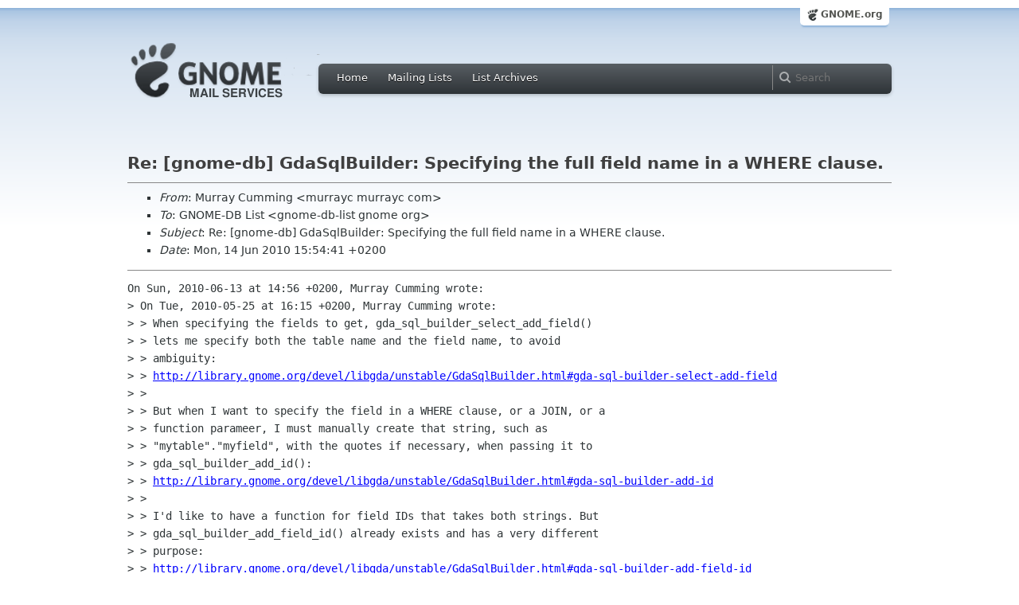

--- FILE ---
content_type: text/html; charset=utf-8
request_url: https://mail.gnome.org/archives/gnome-db-list/2010-June/msg00031.html
body_size: 4384
content:
<!-- MHonArc v2.6.16 -->
<!--X-Subject: Re: [gnome&#45;db] GdaSqlBuilder: Specifying the full field name in a WHERE clause. -->
<!--X-From-R13: [heenl Qhzzvat <zheenlpNzheenlp.pbz> -->
<!--X-Date: Mon, 14 Jun 2010 13:54:58 +0000 (UTC) -->
<!--X-Message-Id: 1276523681.2805.45.camel@murrayc&#45;desktop -->
<!--X-Content-Type: multipart/mixed -->
<!--X-Reference: 1274796951.32664.34.camel@murrayc&#45;x61 -->
<!--X-Reference: 1276433797.15135.92.camel@murrayc&#45;x61 -->
<!--X-Head-End-->
<html xmlns="http://www.w3.org/1999/xhtml">
<head>
  <link href="/css/layout.css" rel="stylesheet" type="text/css" media="screen">
  <link href="/css/style.css" rel="stylesheet" type="text/css" media="all">
  <link href="/css/archive.css" rel="stylesheet" type="text/css" media="all">
  <link rel="icon" type="image/png" href="http://www.gnome.org/img/logo/foot-16.png">
  <link rel="SHORTCUT ICON" type="image/png" href="http://www.gnome.org/img/logo/foot-16.png">
  <LINK REV="made" HREF="mailto:murrayc murrayc com">
  <title>Re: [gnome-db] GdaSqlBuilder: Specifying the full field name in a WHERE </title>
</head>

<body>
  <!-- site header_archive -->
  <div id="page_archive">
  
   <div id="global_domain_bar_archive">
    <div class="maxwidth">
     <div class="tab">
      <a class="root" href="https://www.gnome.org/">GNOME.org</a>
     </div>
    </div>
   </div>
   
       <div id="header_archive">
	    <div id="logo_bar" class="container_12">
	 <div id="logo" class="grid_3">
          <a title="Go to home page" href="https://mail.gnome.org/"><img src="https://static.gnome.org/css/gnome-mail.png" alt="GNOME: Mail Services" /></a>
	 </div>

	  <div id="top_bar_archive" class="grid_9">
	   <div class="left">
		  <div class="menu-globalnav-container">
		    <ul id="menu-globalnav" class="menu">
		      <li id="menu-item-1039" class=
		      "menu-item menu-item-type-post_type menu-item-object-page menu-item-1039">
		      <a href="https://mail.gnome.org/">Home</a></li>

		      <li id="menu-item-1037" class=
		      "menu-item menu-item-type-post_type menu-item-object-page menu-item-1037">
		      <a href="https://mail.gnome.org/mailman/listinfo/">Mailing Lists</a></li>

		      <li id="menu-item-1040" class=
		      "menu-item menu-item-type-post_type menu-item-object-page menu-item-1040">
		      <a href="https://mail.gnome.org/archives/">List Archives</a></li>
		    </ul>
		  </div>
		</div>

		<div class="right">
                  <form role="search" method="get" id="searchform" action="https://cse.google.com/cse">
                    <div>
                      <input type="hidden" name="cx" value="013743514357734452612:cqmzna8qgms">
                      <label class="hidden">Search</label> <input type="text" name="q" maxlength="255" size="15" class="searchTerms" placeholder="Search" />
                    </div>
                  </form>
		</div>
	      </div> <!--end of top_bar_archive-->
	      
	    </div> <!-- end of logo_bar -->
	    </div> <!-- end of #header -->

	  </div>
	<!-- end site header -->

  <div id="body_archive_list" class="body">

<!--X-Body-Begin-->
<!--X-User-Header-->
<!--X-User-Header-End-->
<!--X-TopPNI-->
&nbsp;

<!--X-TopPNI-End-->
<!--X-MsgBody-->
<!--X-Subject-Header-Begin-->
<h1>Re: [gnome-db] GdaSqlBuilder: Specifying the full field name in a WHERE clause.</h1>
<hr>
<!--X-Subject-Header-End-->
<!--X-Head-of-Message-->
<ul>
<li><em>From</em>: Murray Cumming &lt;murrayc murrayc com&gt;</li>
<li><em>To</em>: GNOME-DB List &lt;gnome-db-list gnome org&gt;</li>
<li><em>Subject</em>: Re: [gnome-db] GdaSqlBuilder: Specifying the full field name in a WHERE clause.</li>
<li><em>Date</em>: Mon, 14 Jun 2010 15:54:41 +0200</li>
</ul>
<!--X-Head-of-Message-End-->
<!--X-Head-Body-Sep-Begin-->
<hr>
<!--X-Head-Body-Sep-End-->
<!--X-Body-of-Message-->
<pre>On Sun, 2010-06-13 at 14:56 +0200, Murray Cumming wrote:
&gt; On Tue, 2010-05-25 at 16:15 +0200, Murray Cumming wrote:
&gt; &gt; When specifying the fields to get, gda_sql_builder_select_add_field()
&gt; &gt; lets me specify both the table name and the field name, to avoid
&gt; &gt; ambiguity:
&gt; &gt; <a  rel="nofollow" href="http://library.gnome.org/devel/libgda/unstable/GdaSqlBuilder.html#gda-sql-builder-select-add-field">http://library.gnome.org/devel/libgda/unstable/GdaSqlBuilder.html#gda-sql-builder-select-add-field</a>
&gt; &gt; 
&gt; &gt; But when I want to specify the field in a WHERE clause, or a JOIN, or a
&gt; &gt; function parameer, I must manually create that string, such as
&gt; &gt; &quot;mytable&quot;.&quot;myfield&quot;, with the quotes if necessary, when passing it to
&gt; &gt; gda_sql_builder_add_id():
&gt; &gt; <a  rel="nofollow" href="http://library.gnome.org/devel/libgda/unstable/GdaSqlBuilder.html#gda-sql-builder-add-id">http://library.gnome.org/devel/libgda/unstable/GdaSqlBuilder.html#gda-sql-builder-add-id</a>
&gt; &gt; 
&gt; &gt; I'd like to have a function for field IDs that takes both strings. But
&gt; &gt; gda_sql_builder_add_field_id() already exists and has a very different
&gt; &gt; purpose:
&gt; &gt; <a  rel="nofollow" href="http://library.gnome.org/devel/libgda/unstable/GdaSqlBuilder.html#gda-sql-builder-add-field-id">http://library.gnome.org/devel/libgda/unstable/GdaSqlBuilder.html#gda-sql-builder-add-field-id</a>
&gt; &gt; 
&gt; &gt; Maybe gda_sql_builder_add_id_for_field()?
&gt; 
&gt; Thoughts? I might go ahead and implement this.

May I commit the attached patch?

GdaSqlBuilder: Add gda_sql_builder_add_field_id(builder, field, table).
    
    * libgda/gda-sql-builder.[h|c]: Added gda_sql_builder_add_field_id()
    as an easier way to call gda_sql_builder_add_id() when you need to
    specify the field name with a table prefix to avoid ambiguity.
    Note that there was previously a gda_sql_builder_add_field_id()
    which has been renamed to gda_sql_builder_add_field_value_id().
    Luckily it's signature is quite different.
    * doc/C/libgda-sections.txt:
    * libgda/libgda.symbols: Mention the new function here.



-- 
murrayc murrayc com
www.murrayc.com
www.openismus.com
</pre><pre>&gt;From a294bd7310b52591e351d40a6c7efd758bb7b687 Mon Sep 17 00:00:00 2001
From: Murray Cumming &lt;murrayc murrayc com&gt;
Date: Mon, 14 Jun 2010 15:50:41 +0200
Subject: [PATCH] GdaSqlBuilder: Add gda_sql_builder_add_field_id(builder, field, table).

* libgda/gda-sql-builder.[h|c]: Added gda_sql_builder_add_field_id()
as an easier way to call gda_sql_builder_add_id() when you need to
specify the field name with a table prefix to avoid ambiguity.
Note that there was previously a gda_sql_builder_add_field_id()
which has been renamed to gda_sql_builder_add_field_value_id().
Luckily it's signature is quite different.
* doc/C/libgda-sections.txt:
* libgda/libgda.symbols: Mention the new function here.
---
 doc/C/libgda-sections.txt |    1 +
 libgda/gda-sql-builder.c  |   44 +++++++++++++++++++++++++++++++++++++++++++-
 libgda/gda-sql-builder.h  |    1 +
 libgda/libgda.symbols     |    1 +
 4 files changed, 46 insertions(+), 1 deletions(-)

diff --git a/doc/C/libgda-sections.txt b/doc/C/libgda-sections.txt
index a358910..7a8272c 100644
--- a/doc/C/libgda-sections.txt
+++ b/doc/C/libgda-sections.txt
@@ -1681,6 +1681,7 @@ gda_sql_builder_add_function
 gda_sql_builder_add_function_v
 &lt;SUBSECTION&gt;
 gda_sql_builder_add_id
+gda_sql_builder_add_field_id
 gda_sql_builder_add_expr
 gda_sql_builder_add_expr_value
 gda_sql_builder_add_param
diff --git a/libgda/gda-sql-builder.c b/libgda/gda-sql-builder.c
index 0bd59e1..533e4e5 100644
--- a/libgda/gda-sql-builder.c
+++ b/libgda/gda-sql-builder.c
@@ -488,6 +488,8 @@ gda_sql_builder_set_where (GdaSqlBuilder *builder, GdaSqlBuilderId cond_id)
  *
  * Add a selected selected item to the SELECT statement.
  *
+ * For non-SELECT statements, see gda_sql_builder_add_field_id().
+ *
  * Returns: the ID of the added field, or 0 if there was an error
  *
  * Since: 4.2
@@ -846,7 +848,9 @@ gda_sql_builder_add_expr (GdaSqlBuilder *builder, GdaDataHandler *dh, GType type
  * @string: a string
  *
  * Defines an expression representing an identifier in @builder,
- * which may be reused to build other parts of a statement.
+ * which may be reused to build other parts of a statement,
+ * for instance as a parameter to gda_sql_builder_add_cond() or
+ * gda_sql_builder_add_field_value_id().
  *
  * The new expression will contain the @string literal.
  * For example:
@@ -863,6 +867,8 @@ gda_sql_builder_add_expr (GdaSqlBuilder *builder, GdaDataHandler *dh, GType type
  *
  * because &quot;date&quot; is an SQL reserved keyword.
  *
+ * For fields, see gda_sql_builder_add_field_id().
+ *
  * Returns: the ID of the new expression, or 0 if there was an error
  *
  * Since: 4.2
@@ -885,6 +891,42 @@ gda_sql_builder_add_id (GdaSqlBuilder *builder, const gchar *string)
 }
 
 /**
+ * gda_sql_builder_add_field_id
+ * @builder: a #GdaSqlBuilder object
+ * @field_name: a field name
+ * @table_name: a table name, or %NULL
+ *
+ * Defines an expression representing a field in @builder,
+ * which may be reused to build other parts of a statement,
+ * for instance as a parameter to gda_sql_builder_add_cond() or
+ * gda_sql_builder_add_field_value_id().
+ *
+ * Calling this with a %NULL @table_name is equivalent to calling gda_sql_builder_add_id().
+ *
+ * For SELECT queries, see gda_sql_builder_select_add_field().
+ *
+ * Returns: the ID of the new expression, or 0 if there was an error
+ *
+ * Since: 4.2
+ */
+GdaSqlBuilderId
+gda_sql_builder_add_field_id (GdaSqlBuilder *builder, const gchar *field_name, const gchar *table_name)
+{
+	gchar* tmp = 0;
+	if (table_name &amp;&amp; *table_name)
+		tmp = g_strdup_printf (&quot;%s.%s&quot;, table_name, field_name);
+	else
+		tmp = (gchar*) field_name;
+
+	guint field_id = gda_sql_builder_add_id (builder, tmp);
+
+	if (table_name)
+		g_free (tmp);
+
+	return field_id;
+}
+
+/**
  * gda_sql_builder_add_param
  * @builder: a #GdaSqlBuilder object
  * @param_name: parameter's name
diff --git a/libgda/gda-sql-builder.h b/libgda/gda-sql-builder.h
index 955d7fe..8c07794 100644
--- a/libgda/gda-sql-builder.h
+++ b/libgda/gda-sql-builder.h
@@ -75,6 +75,7 @@ GdaSqlStatement  *gda_sql_builder_get_sql_statement (GdaSqlBuilder *builder);
 
 /* Expression API */
 GdaSqlBuilderId gda_sql_builder_add_id (GdaSqlBuilder *builder, const gchar *string);
+GdaSqlBuilderId gda_sql_builder_add_field_id (GdaSqlBuilder *builder, const gchar *field_name, const gchar *table_name);
 GdaSqlBuilderId gda_sql_builder_add_expr (GdaSqlBuilder *builder, GdaDataHandler *dh, GType type, ...);
 GdaSqlBuilderId gda_sql_builder_add_expr_value (GdaSqlBuilder *builder, GdaDataHandler *dh, const GValue *value);
 GdaSqlBuilderId gda_sql_builder_add_param (GdaSqlBuilder *builder, const gchar *param_name, GType type, gboolean nullok);
diff --git a/libgda/libgda.symbols b/libgda/libgda.symbols
index 34159d1..df247aa 100644
--- a/libgda/libgda.symbols
+++ b/libgda/libgda.symbols
@@ -579,6 +579,7 @@
 	gda_sql_builder_add_cond_v
 	gda_sql_builder_add_expr
 	gda_sql_builder_add_expr_value
+	gda_sql_builder_add_field_id
 	gda_sql_builder_add_field_value
 	gda_sql_builder_add_field_value_id
 	gda_sql_builder_add_field_value_as_gvalue
-- 
1.6.3.3

</pre>
<!--X-Body-of-Message-End-->
<!--X-MsgBody-End-->
<!--X-Follow-Ups-->
<hr>
<!--X-Follow-Ups-End-->
<!--X-References-->
<ul><li><strong>References</strong>:
<ul>
<li><strong><a name="00022" href="msg00022.html">Re: [gnome-db] GdaSqlBuilder: Specifying the full field name in a WHERE clause.</a></strong>
<ul><li><em>From:</em> Murray Cumming</li></ul></li>
</ul></li></ul>
<!--X-References-End-->
<!--X-BotPNI-->
<HR>
[<a href="msg00030.html">Date Prev</a>][<a href="msg00032.html">Date Next</a>] &nbsp; [<a href="msg00022.html">Thread Prev</a>][<a href="msg00023.html">Thread Next</a>] &nbsp; 
[<A HREF="thread.html#00031">Thread Index</A>]
[<A HREF="date.html#00031">Date Index</A>]
[<A HREF="author.html#00031">Author Index</A>]

<!--X-BotPNI-End-->
<!--X-User-Footer-->
<!--X-User-Footer-End-->
</div> <!-- end of div.body -->

  <div id="footer_community"></div>

  <div id="footer_grass"></div>

  <div id="footer">
    <div class="container_12" id="container_12">
      <div class="links grid_9">
        <div class="menu-footer-container">
          <ul id="menu-footer" class="menu">
            <li id="menu-item-1048" class=
            "menu-item menu-item-type-custom menu-item-object-custom current-menu-item current_page_item menu-item-1048">
            <a href="http://www.gnome.org">The GNOME Project</a>

              <ul class="sub-menu">
                <li id="menu-item-1049" class=
                "menu-item menu-item-type-post_type menu-item-object-page menu-item-1049">
                <a href="https://www.gnome.org/about/">About Us</a></li>

                <li id="menu-item-1050" class=
                "menu-item menu-item-type-post_type menu-item-object-page menu-item-1050">
                <a href="https://www.gnome.org/get-involved/">Get Involved</a></li>

                <li id="menu-item-1051" class=
                "menu-item menu-item-type-post_type menu-item-object-page menu-item-1051">
                <a href="https://www.gnome.org/teams/">Teams</a></li>

                <li id="menu-item-1053" class=
                "menu-item menu-item-type-post_type menu-item-object-page menu-item-1053">
                <a href="https://www.gnome.org/support-gnome/">Support GNOME</a></li>

                <li id="menu-item-1054" class=
                "menu-item menu-item-type-post_type menu-item-object-page menu-item-1054">
                <a href="https://www.gnome.org/contact/">Contact Us</a></li>

                <li id="menu-item-2246" class=
                "menu-item menu-item-type-post_type menu-item-object-page menu-item-2246">
                <a href="https://www.gnome.org/foundation/">The GNOME Foundation</a></li>
              </ul>
            </li>

            <li id="menu-item-1047" class=
            "menu-item menu-item-type-custom menu-item-object-custom menu-item-1047">
              <a href="#">Resources</a>

              <ul class="sub-menu">
                <li id="menu-item-1055" class=
                "menu-item menu-item-type-custom menu-item-object-custom menu-item-1055">
                <a href="https://developer.gnome.org">Developer Center</a></li>

                <li id="menu-item-1056" class=
                "menu-item menu-item-type-custom menu-item-object-custom menu-item-1056">
                <a href="https://help.gnome.org">Documentation</a></li>

                <li id="menu-item-1057" class=
                "menu-item menu-item-type-custom menu-item-object-custom menu-item-1057">
                <a href="https://wiki.gnome.org">Wiki</a></li>

                <li id="menu-item-1058" class=
                "menu-item menu-item-type-custom menu-item-object-custom menu-item-1058">
                <a href="https://mail.gnome.org/mailman/listinfo">Mailing Lists</a></li>

                <li id="menu-item-1059" class=
                "menu-item menu-item-type-custom menu-item-object-custom menu-item-1059">
                <a href="https://wiki.gnome.org/GnomeIrcChannels">IRC Channels</a></li>

                <li id="menu-item-1060" class=
                "menu-item menu-item-type-custom menu-item-object-custom menu-item-1060">
                <a href="https://bugzilla.gnome.org/">Bug Tracker</a></li>

                <li id="menu-item-1061" class=
                "menu-item menu-item-type-custom menu-item-object-custom menu-item-1061">
                <a href="https://git.gnome.org/browse/">Development Code</a></li>

                <li id="menu-item-1062" class=
                "menu-item menu-item-type-custom menu-item-object-custom menu-item-1062">
                <a href="https://wiki.gnome.org/Jhbuild">Build Tool</a></li>
              </ul>
            </li>

            <li id="menu-item-1046" class=
            "menu-item menu-item-type-custom menu-item-object-custom menu-item-1046">
              <a href="https://www.gnome.org/news">News</a>

              <ul class="sub-menu">
                <li id="menu-item-1063" class=
                "menu-item menu-item-type-post_type menu-item-object-page menu-item-1063">
                <a href="https://www.gnome.org/press/">Press Releases</a></li>

                <li id="menu-item-1064" class=
                "menu-item menu-item-type-custom menu-item-object-custom menu-item-1064">
                <a href="https://www.gnome.org/start/stable">Latest Release</a></li>

                <li id="menu-item-1065" class=
                "menu-item menu-item-type-custom menu-item-object-custom menu-item-1065">
                <a href="https://planet.gnome.org">Planet GNOME</a></li>

                <li id="menu-item-1067" class=
                "menu-item menu-item-type-custom menu-item-object-custom menu-item-1067">
                <a href="https://news.gnome.org">Development News</a></li>

                <li id="menu-item-1068" class=
                "menu-item menu-item-type-custom menu-item-object-custom menu-item-1068">
                <a href="https://identi.ca/gnome">Identi.ca</a></li>

                <li id="menu-item-1069" class=
                "menu-item menu-item-type-custom menu-item-object-custom menu-item-1069">
                <a href="https://twitter.com/gnome">Twitter</a></li>
              </ul>
            </li>
          </ul>
        </div>
      </div>

      <div id="footnotes" class="grid_9">
       <p> Copyright &copy; 2005 - 2013 <a href="https://www.gnome.org/"><strong>The GNOME Project</strong></a>.<br />
       <small><a href="http://validator.w3.org/check/referer">Optimised</a> for <a href=
        "http://www.w3.org/">standards</a>. Hosted by <a href=
        "http://www.redhat.com/">Red Hat</a>.
        Powered by <a href="http://www.list.org/">MailMan</a>, <a href="http://www.python.org/">Python</a> and <a href="http://www.gnu.org/">GNU</a>.</small></p>
      </div>
    </div>
  </div>

</body>
</html>
